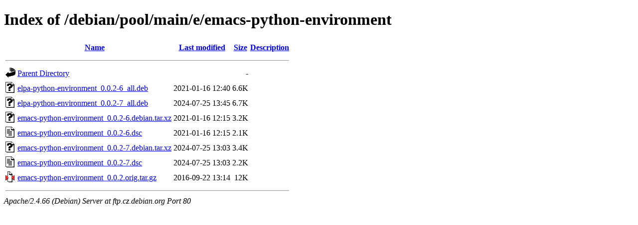

--- FILE ---
content_type: text/html;charset=UTF-8
request_url: http://ftp.cz.debian.org/debian/pool/main/e/emacs-python-environment/
body_size: 674
content:
<!DOCTYPE HTML PUBLIC "-//W3C//DTD HTML 4.01//EN" "http://www.w3.org/TR/html4/strict.dtd">
<html>
 <head>
  <title>Index of /debian/pool/main/e/emacs-python-environment</title>
 </head>
 <body>
<h1>Index of /debian/pool/main/e/emacs-python-environment</h1>
  <table>
   <tr><th valign="top"><img src="/icons/blank.gif" alt="[ICO]"></th><th><a href="?C=N;O=D">Name</a></th><th><a href="?C=M;O=A">Last modified</a></th><th><a href="?C=S;O=A">Size</a></th><th><a href="?C=D;O=A">Description</a></th></tr>
   <tr><th colspan="5"><hr></th></tr>
<tr><td valign="top"><img src="/icons/back.gif" alt="[PARENTDIR]"></td><td><a href="/debian/pool/main/e/">Parent Directory</a></td><td>&nbsp;</td><td align="right">  - </td><td>&nbsp;</td></tr>
<tr><td valign="top"><img src="/icons/unknown.gif" alt="[   ]"></td><td><a href="elpa-python-environment_0.0.2-6_all.deb">elpa-python-environment_0.0.2-6_all.deb</a></td><td align="right">2021-01-16 12:40  </td><td align="right">6.6K</td><td>&nbsp;</td></tr>
<tr><td valign="top"><img src="/icons/unknown.gif" alt="[   ]"></td><td><a href="elpa-python-environment_0.0.2-7_all.deb">elpa-python-environment_0.0.2-7_all.deb</a></td><td align="right">2024-07-25 13:45  </td><td align="right">6.7K</td><td>&nbsp;</td></tr>
<tr><td valign="top"><img src="/icons/unknown.gif" alt="[   ]"></td><td><a href="emacs-python-environment_0.0.2-6.debian.tar.xz">emacs-python-environment_0.0.2-6.debian.tar.xz</a></td><td align="right">2021-01-16 12:15  </td><td align="right">3.2K</td><td>&nbsp;</td></tr>
<tr><td valign="top"><img src="/icons/text.gif" alt="[TXT]"></td><td><a href="emacs-python-environment_0.0.2-6.dsc">emacs-python-environment_0.0.2-6.dsc</a></td><td align="right">2021-01-16 12:15  </td><td align="right">2.1K</td><td>&nbsp;</td></tr>
<tr><td valign="top"><img src="/icons/unknown.gif" alt="[   ]"></td><td><a href="emacs-python-environment_0.0.2-7.debian.tar.xz">emacs-python-environment_0.0.2-7.debian.tar.xz</a></td><td align="right">2024-07-25 13:03  </td><td align="right">3.4K</td><td>&nbsp;</td></tr>
<tr><td valign="top"><img src="/icons/text.gif" alt="[TXT]"></td><td><a href="emacs-python-environment_0.0.2-7.dsc">emacs-python-environment_0.0.2-7.dsc</a></td><td align="right">2024-07-25 13:03  </td><td align="right">2.2K</td><td>&nbsp;</td></tr>
<tr><td valign="top"><img src="/icons/compressed.gif" alt="[   ]"></td><td><a href="emacs-python-environment_0.0.2.orig.tar.gz">emacs-python-environment_0.0.2.orig.tar.gz</a></td><td align="right">2016-09-22 13:14  </td><td align="right"> 12K</td><td>&nbsp;</td></tr>
   <tr><th colspan="5"><hr></th></tr>
</table>
<address>Apache/2.4.66 (Debian) Server at ftp.cz.debian.org Port 80</address>
</body></html>
